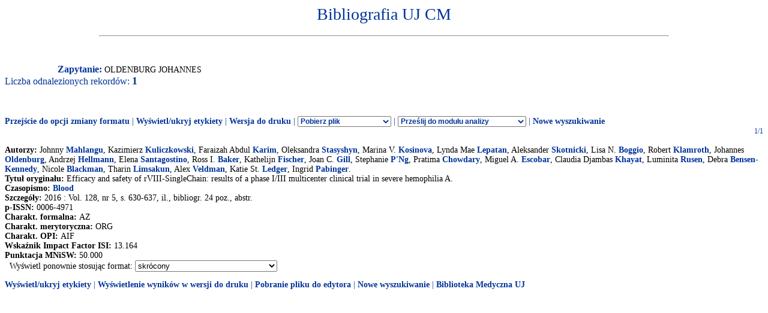

--- FILE ---
content_type: text/css
request_url: http://expertus.bm.cm-uj.krakow.pl/Bibliografia/global.exp/exp.css
body_size: 3258
content:
html
{
  height: 100%;
  min-height: 100%;
}

body 
{
  height: 100%;
  min-height: 100%;
  color: #000000;
  font-size: 120%;
  background: #FFFFFF;
/*
  background: #F8F8F8;
*/
}

.fldselect,
.condselect,
.limitselect,
.ifvalselect,
.fdtselect,
.sortselect,
.extsearchselect,
.raxselect,
.dispformchange,
.dispmarked,
.yearinput,
.shortfullnameanalysis
{
font-size: 11px; 
color: #003399;
font-family: Verdana,sans-serif;
font-weight: bold; 
background-color: #E6E6FA;
}
.inptext
{
color: blue; 
background-color: #E6E6FA;
font-family: Verdana,sans-serif;
font-size: 10pt;
font-style: normal;
font-weight: bold;
text-align: left; 
}
.button
{
border: 1px solid #006;
background: #CDCDCD;
color : #00709E;
font-weight: bold;
}
ul {
line-height: 1em;
text-indent: 5px;
padding: 1px;
margin: 2px;
}
h1.capt {font-size: 28px; color:  #003399; text-decoration: none; text-align: center;  font-weight: normal;}
h2.capt {font-size: 18px; color:  #003399; text-decoration: none; text-align: center;  font-weight: normal;}
h3.capt {font-size: 10px; color:  #003399; text-decoration: none; text-align: center;}
h4.capt {font-size: 10px; color:  #003399; text-decoration: none; text-align: center;   font-weight: bold;}
/* info o tym, ze nalezy korzystac z indeksu */
.warning {font-size: 10px; color:  #FF0000; text-decoration: none; text-align: center; font-weight: bold;}
/* napis 'Wynik wyszukiwania' lub nazwa bazy, wynik wyszukiwania w bazie */
.resultlabel {font-size: 28px; color:  #003399; text-decoration: none; text-align: center; font-weight: normal;}
/* napis 'Zapytanie' */
.querylabel {font-size: 16px; color:  #003399; text-decoration: none; text-align: left; font-weight: bold;}
/* wszystko po  napisie 'Zapytanie' */

.resultrecords
{
font-size: 14px;
color: #000000;
text-decoration: none;
text-align: left;
font-weight: normal;
}
.resultrecords A:link {text-decoration: none; color: #003399; font-size: 14px; font-weight: bold;}
.resultrecords A:visited {text-decoration: none; color: #003399; font-size: 14px; font-weight: bold;}
.resultrecords A:active {text-decoration: none; color: #003399; font-size: 14px; font-weight: bold;}
.resultrecords A:hover {text-decoration: underline; color : #FFFFFF; background: #003399; font-size: 14px;}
/* lista terminow indeksu (po wypisanych literach startowych) */
.indexterms {font-size: 12px; color:  #003399; text-decoration: none; text-align: left;}
/* przed kazdym rek. numer kolejny/liczba ogolem */
.recordnum {font-size: 12px; color:  #003399; text-decoration: none; text-align: right;}
/* odeslanie do linksolvera w formacie wyswietlania */
.linkicon {text-decoration: none; text-align: left;}
/* napis 'Liczba odnalezionych rekordow' */
.cntfoundtxt {font-size: 16px; color:  #003399; text-decoration: none; text-align: left; font-weight: normal;}
/* liczba po napisie 'Liczba odnalezionych rekordow' */
.cntfoundnum {font-size: 18px; color:  #003399; text-decoration: none; text-align: left; font-weight: bold;}
/* nazwa indeksu w przegladaniu indeksow */
.idxlabel {font-size: 16px; color:  #003399; text-decoration: none; text-align: center; font-weight: bold;}
/* napis 'Nie odnaleziono zadnej pozycji' */
.norecords {font-size: 16px; color:  #FF2400; text-decoration: none; text-align: center; font-weight: bold;}
/* rok publikacji w warunkach zawezajacych, warunki zawezajace punktacyjne, napis 'Skroty nazw:' */
.tekst		 {font-size: 8pt; color: #000000}
/* copy right text - tekst wyjasniajacy, gdzie tworzona baza itd. */
div.crtext
{
text-align: center;
font-size: 14px;
color: #003399; 
text-decoration: none;
}
div.crtext table 
{
margin: 0 auto; 
text-align: left;
color: #003399; 
font-size: 14px;
}
div.crtext A:link {text-decoration: none; color: #003399; font-size: 14px;}
div.crtext A:visited {text-decoration: none; color: #003399; font-size: 14px;}
div.crtext A:active {text-decoration: none; color: #003399; font-size: 14px;}
div.crtext A:hover {text-decoration: underline; color: #003399; font-size: 14px;}
/* hlpnote - wskazowki zalezne od wybranego pola */
.hlpnote {font-size: 12px; color: #003399; text-decoration: none}
.hlpnote A:link {text-decoration: none; color: #003399; font-size: 14px;}
.hlpnote A:visited {text-decoration: none; color: #003399; font-size: 14px;}
.hlpnote A:active {text-decoration: none; color: #003399; font-size: 14px;}
.hlpnote A:hover {text-decoration: underline; color: #003399; font-size: 14px;}
.extsearchlistlabel
{
font-size: 12px; 
color: #003399; 
background-color: #E6E6FA; /*#98AFC7; #98FB98;*/
text-decoration: none;
font-weight: bold;
}
.extsearchlistlabel A:link {text-decoration: none; color: #003399; font-size: 14px;}
.extsearchlistlabel A:visited {text-decoration: none; color: #003399; font-size: 14px;}
.extsearchlistlabel A:active {text-decoration: none; color: #003399; font-size: 14px;}
.extsearchlistlabel A:hover {text-decoration: underline; color: #003399; font-size: 14px;}
.extsearchlistcontent 
{
font-size: 12px; 
color: #003399; 
text-decoration: none;
}
.extsearchlistcontent select
{
font-size: 11px; 
color: #003399; 
font-family: Verdana,sans-serif;
font-weight: bold; 
background-color: #E6E6FA;
}
.yearrange
{
font-size: 14px; 
color: #003399; 
text-decoration: none;
}
div.pktlimits
{
text-align: center;
font-size: 14px;
color: #003399; 
text-decoration: none;
}
div.pktlimits table 
{
margin: 0 auto; 
text-align: left;
color: #003399; 
font-size: 14px;
}
div.pktlimits A:link {text-decoration: none; color: #003399; font-size: 14px;}
div.pktlimits A:visited {text-decoration: none; color: #003399; font-size: 14px;}
div.pktlimits A:active {text-decoration: none; color: #003399; font-size: 14px;}
div.pktlimits A:hover {text-decoration: underline; color: #003399; font-size: 14px;}


div.polzaglimits
{
text-align: center;
font-size: 14px;
color: #003399; 
text-decoration: none;
}


div.dispmode
{
text-align: center;
font-size: 14px;
color: #003399; 
text-decoration: none;
}
div.dispmode table 
{
margin: 0 auto; 
text-align: left;
color: #003399; 
font-size: 14px;
}
div.dispmode select
{
font-size: 11px; 
color: #003399; 
font-family: Verdana,sans-serif;
font-weight: bold; 
background-color: #E6E6FA;
}
.txtaccesslimits
{
font-size: 14px; 
color: #003399; 
text-decoration: none;
font-weight: normal; 
}
/* obszar wyjasniajacy zawartosc pol, obszar zaznaczania eltow przed wydrukiem */
.hint {font-size: 12px; color: #003399; text-decoration: none}
/* napis 'dane rejestrowane na biezaco' */
.note {font-size: 12px; color: #003399; text-decoration: none}
/* zawartosci pol w formatach wyswietlania |*/
.field { }
/*
.field {font-size: 14px; color: #000000; text-decoration: none;}
*/
/* etykiety pol w formatach wyswietlania |*/
.label { font-weight: bold; }
/*
.label {font-size: 14px; color: #000000; text-decoration: none; font-weight: bold;}
*/
/* info o dacie i czasie ostatniej aktualizacji */
.statinfo {font-size: 12px; color:  #003399; text-decoration: none; text-align: center;}
/* linki do baz pomocniczych w formularzu */
div.relbase
{
text-align: center;
font-size: 14px;
color: #003399; 
text-decoration: none;
}
div.relbase table 
{
margin: 0 auto; 
text-align: left;
color: #003399; 
font-size: 14px;
}
div.relbase A:link {text-decoration: none; color: #003399; font-size: 14px; font-weight: bold;}
div.relbase A:visited {text-decoration: none; color: #003399; font-size: 14px; font-weight: bold;}
div.relbase A:active {text-decoration: none; color: #003399; font-size: 14px; font-weight: bold;}
div.relbase A:hover {text-decoration: underline; color: #003399; font-size: 14px; font-weight: bold;}
/* dolny napis w formularzu - kontakt, copy right */
div.downbelt
{
text-align: center;
font-size: 14px;
color: #003399; 
text-decoration: none;
}
div.downbelt table 
{
margin: 0 auto; 
text-align: left;
color: #003399; 
font-size: 14px;
}
div.downbelt A:link {text-decoration: none; color: #003399; font-size: 14px; font-weight: bold;}
div.downbelt A:visited {text-decoration: none; color: #003399; font-size: 14px; font-weight: bold;}
div.downbelt A:active {text-decoration: none; color: #003399; font-size: 14px; font-weight: bold;}
div.downbelt A:hover {text-decoration: underline; color: #003399; font-size: 14px; font-weight: bold;}
/* objasnienia skrotow typow publ. itd., linki w wynikach do nowego wyszukiwania, pobierania pliku do edytora itd. u gory */

span.resupoptions
{
font-size: 14px;
color:  #003399;
text-decoration: none;
text-align: left;
font-weight: normal;
}

span.resupoptions A:link {text-decoration: none; color: #003399; font-size: 14px; font-weight: bold;}
span.resupoptions A:visited {text-decoration: none; color: #003399; font-size: 14px; font-weight: bold;}
span.resupoptions A:active {text-decoration: none; color: #003399; font-size: 14px; font-weight: bold;}
span.resupoptions A:hover {text-decoration: underline; color : #FFFFFF; background: #003399; font-size: 14px;}

span.resupoptions select {text-decoration: none; color: #003399; font-size: 12px; font-weight: bold;}



/* objasnienia skrotow typow publ. itd., linki w wynikach do nowego wyszukiwania, pobierania pliku do edytora itd. u dolu */
span.resdnoptions
{
font-size: 14px;
color:  #003399;
text-decoration: none;
text-align: left;
font-weight: normal;
}

span.resdnoptions A:link {text-decoration: none; color: #003399; font-size: 14px; font-weight: bold;}
span.resdnoptions A:visited {text-decoration: none; color: #003399; font-size: 14px; font-weight: bold;}
span.resdnoptions A:active {text-decoration: none; color: #003399; font-size: 14px; font-weight: bold;}
span.resdnoptions A:hover {text-decoration: underline; color : #FFFFFF; background: #003399; font-size: 14px;}
/* litery poczatkowe w indeksie */

div.centered 
{
text-align: center;
font-size: 11px;
}

div.centered table 
{
margin: 0 auto; 
text-align: left;
font-size: 11px;
}

/* napis 'Laczenie warunkow'  w formularzu */
.combtxt {font-size: 12px; color:  #003399; text-decoration: none; text-align: left; font-weight: bold;}

/* napis 'Zawezanie wynikow'  w formularzu */
.limittxt {font-size: 12px; color:  #003399; text-decoration: none; text-align: center; font-weight: bold;}

/* na poczatku 1.txt oraz 3.txt i zamykane  w 2.tcxtr i 5.txt - linki w rekordach i inne */
.reslink
{
font-size: 14px;
color:  #003399;
text-decoration: none;
text-align: left;
font-weight: normal;
}
.reslink A:link 
{
text-decoration: none; color: #003399; font-size: 14px; font-weight: bold;
}

.reslink A:visited 
{
text-decoration: none; color: #003399; font-size: 14px; font-weight: bold;
}

.reslink A:active {text-decoration: none; color: #003399; font-size: 14px; font-weight: bold;}
.reslink A:hover {text-decoration: underline; color : #FFFFFF; background: #003399; font-size: 14px;}
/* notatka na forul. bazy typu ISBN; nieużywane */
.stdcode {font-size: 12px; color:  #003399; text-decoration: none; text-align: left; font-weight: bold;}

#logo1
{
float:left;
padding: 0 5px 5px 0;
margin-right: 20px;
width: 5%;
height: auto;
border:0;
}

#logo2
{
float:right;
padding: 0 5px 5px 0;
margin-right: 20px;
width: 5%;
height: auto;
border:0;
}

#formul
{
float:right;
padding: 0 5px 5px 0;
margin-right: 20px;
width: 5%;
height: auto;
}

div.langlist
{
text-align: center;
font-size: 14px;
color: #003399; 
text-decoration: none;
}

/* w analizie nazwy typow z linkami w pliku stat.txt */
.tpstatlink A:link {text-decoration: none; color: #FF0000;}
.tpstatlink A:visited {text-decoration: none; color: #FF0000;}
.tpstatlink A:active {text-decoration: none; color: #FF0000;}
.tpstatlink A:hover {text-decoration: underline; color: #FF0000;}
.tpstatlink
{
 font-size: 12pt; 
 font-weight: bold; 
 color: #FF0000;
}

/* opis wyszukiwania w analizie */
div.clarifarea
{
text-align: center;
font-size: 14px;
color: #003399; 
text-decoration: none;
}

div.clarifarea table 
{
margin: 0 auto; 
text-align: left;
color: #003399; 
font-size: 14px;
}

div.clarifarea A:link {text-decoration: none; color: #003399; font-size: 14px;}
div.clarifarea A:visited {text-decoration: none; color: #003399; font-size: 14px;}
div.clarifarea A:active {text-decoration: none; color: #003399; font-size: 14px;}
div.clarifarea A:hover {text-decoration: underline; color: #003399; font-size: 14px;}
div.clarifarea ul
{
line-height: 1em;
text-indent: 5px;
padding: 1px;
margin: 2px;
}

div.statrescontent
{
text-align: center;
font-size: 14px;
color: #003399; 
text-decoration: none;
}

div.statrescontent table 
{
margin: 0 auto; 
text-align: left;
color: #003399; 
font-size: 14px;
border: 1;
}




div.hiddiv
{
overflowY : hidden;
visibility: hidden;
display: none;
height : 1;
}


div.rektor
{
text-align: center;
font-size: 14px;
color: #003399; 
text-decoration: none;
}
div.rektor A:link {text-decoration: none; color: #003399; font-size: 14px;}
div.rektor A:visited {text-decoration: none; color: #003399; font-size: 14px;}
div.rektor A:active {text-decoration: none; color: #003399; font-size: 14px;}
div.rektor A:hover {text-decoration: underline; color: #003399; font-size: 14px;}


div.analiza
{
text-align: center;
font-size: 14px;
color: #003399; 
text-decoration: none;
}
div.analiza A:link {text-decoration: none; color: #003399; font-size: 18px;}
div.analiza A:visited {text-decoration: none; color: #003399; font-size: 18px;}
div.analiza A:active {text-decoration: none; color: #003399; font-size: 18px;}
div.analiza A:hover {text-decoration: underline; color: #003399; font-size: 18px;}


div.kontakt
{
text-align: center;
font-size: 14px;
color: #003399; 
text-decoration: none;
}
div.kontakt A:link {text-decoration: none; color: #000000; font-size: 14px;font-weight: normal;}
div.kontakt A:visited {text-decoration: none; color: #000000; font-size: 14px;font-weight: normal;}
div.kontakt A:active {text-decoration: none; color: #000000; font-size: 14px;font-weight: normal;}
div.kontakt A:hover {text-decoration: underline; color: #003399; font-size: 14px;}

div.biblio
{
text-align: center;
font-size: 14px;
color: #000000; 
text-decoration: none;
}
div.biblio A:link {text-decoration: none; color: #000000; font-size: 14px;font-weight: normal;}
div.biblio A:visited {text-decoration: none; color: #000000; font-size: 14px;font-weight: normal;}
div.biblio A:active {text-decoration: none; color: #000000; font-size: 14px;font-weight: normal;}
div.biblio A:hover {text-decoration: underline; color: #003399; font-size: 14px;}


div.splendor
{
text-align: center;
font-size: 14px;
color: #003399; 
text-decoration: none;
}
div.splendor A:link {text-decoration: none; color: #003399; font-size: 16px;}
div.splendor A:visited {text-decoration: none; color: #003399; font-size: 16px;}
div.splendor A:active {text-decoration: none; color: #003399; font-size: 16px;}
div.splendor A:hover {text-decoration: underline; color: #003399; font-size: 16px;}

.basename {font-size: 18px; color:  #003399; text-decoration: none; text-align: left;  font-weight: bold;}


div.baselist
{
text-align: left;
font-size: 18px;
color: #000000; 
text-decoration: none;
font-weight: normal;
}

div.baselist A:link {text-decoration: underline; color: #003399; font-size: 18px; font-weight: bold;}
div.baselist A:visited {text-decoration: none; color: #003399; font-size: 18px; font-weight: bold;}
div.baselist A:active {text-decoration: underline; color: #003399; font-size: 18px; font-weight: bold;}
div.baselist A:hover {text-decoration: underline; color: #000000; background: #FFFFFF; font-size: 18px; font-weight: bold;}


--- FILE ---
content_type: application/x-javascript
request_url: http://expertus.bm.cm-uj.krakow.pl/Bibliografia/global.exp/exp12c.js
body_size: 247
content:
function new_search(str)
{
document.location.href = str;
/*
if(navigator.appName.indexOf('xplorer') > -1)
   history.go(str);
else
   document.location.href = str;
*/
}
